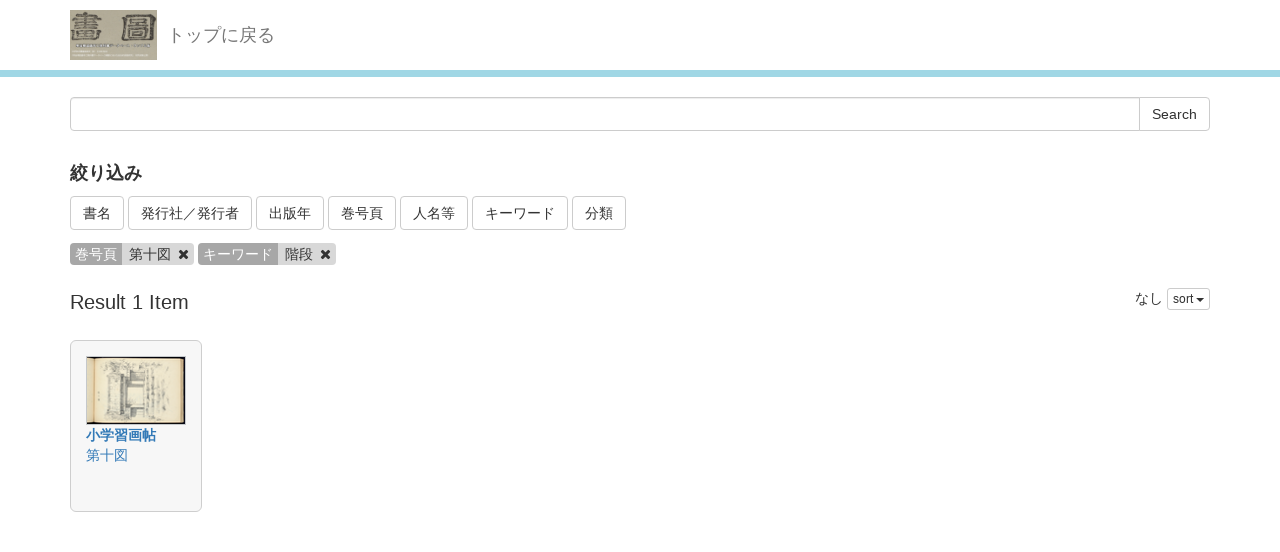

--- FILE ---
content_type: text/html; charset=utf-8
request_url: http://dista.ccsv.okayama-u.ac.jp/en/search?keywords=%E9%9A%8E%E6%AE%B5&title=%E7%AC%AC%E5%8D%81%E5%9B%B3
body_size: 11097
content:
<!DOCTYPE html>
<html>
<head>
    <title>Search - Image SYS</title>
    <link rel="stylesheet" href="/assets/application-8474205ce1e5c3b2f956abac2b1f505afb78740cc68554b4eb5090e688fb66d2.css" media="all" data-turbolinks-track="true" />
    <script src="/assets/application-ee55eb736bd24d3fda0cb565499be9bcad915ceb6d476ae99efdbcd870bec95d.js" data-turbolinks-track="true"></script>
    <meta name="csrf-param" content="authenticity_token" />
<meta name="csrf-token" content="DxEjcIeHW59PaCZpwX-I7OLZkn7bwAVyX4RsZv-DPeWHNLaopmwmzTRs1ZyZ7GmNVAmYpiJUfUMu3MtULGTWjg" />
    
    <meta charset="UTF-8">
    <link rel="stylesheet" type="text/css" href="/viewer/mirador/css/mirador-combined.css">
    <meta property="og:type" content="website" />
</head>
<body>
    <nav class="navbar navbar-default navbar-static-top">
        <div class="container">
            <div class="navbar-header">
                <button type="button" class="navbar-toggle collapsed" data-toggle="collapse" data-target="#navbar" aria-expanded="false" aria-controls="navbar">
                    <span class="sr-only">Toggle navigation</span>
                    <span class="icon-bar"></span>
                    <span class="icon-bar"></span>
                    <span class="icon-bar"></span>
                </button>
                <a class="navbar-brand" href="/"><img src="/assets/logo-8fb8cb6a3e3a2405d0dd91f9bfdc8fa93fdb10d784536ad246828677c274fd13.jpg" /></a>
                <a class="navbar-brand" href="/">トップに戻る</a>
            </div>
        </div>
    </nav>

    <div class="main-container jumbo-margin-fit">
        <div class="container">
            <form class="search-form" action="/en/search" accept-charset="UTF-8" method="post"><input type="hidden" name="authenticity_token" value="9Ug0l1ZHrGRxEA9WydaridKwGHcaG6FoDqEA3vBOkui6hAma2PNmZWfMgBMiI_kzPNMy9vpoGdu0r99iAEIj0Q" autocomplete="off" />
    <div class="input-group">
        <input type="text" name="q" id="q" class="form-control search_input" />
            <input type="hidden" name="title" id="title" value="第十図" class="form-control search_input" autocomplete="off" />
            <input type="hidden" name="keywords" id="keywords" value="階段" class="form-control search_input" autocomplete="off" />
        <span class="input-group-btn">
            <input type="submit" name="commit" value="Search" class="btn btn-default" data-disable-with="Search" />
        </span>
    </div>

    <div class="facet-header-title" style="margin-top: 30px; margin-bottom: 10px;">絞り込み</div>

    <button class="btn btn-default" type="button" data-toggle="collapse" data-target="#facet_book_title" aria-expanded="true" aria-controls="facet_book_title">書名</button>
    <button class="btn btn-default" type="button" data-toggle="collapse" data-target="#facet_publishers" aria-expanded="true" aria-controls="facet_publishers">発行社／発行者</button>
    <button class="btn btn-default" type="button" data-toggle="collapse" data-target="#facet_publish_year" aria-expanded="true" aria-controls="facet_publish_year">出版年</button>
    <button class="btn btn-default" type="button" data-toggle="collapse" data-target="#facet_title" aria-expanded="true" aria-controls="facet_title">巻号頁</button>
    <button class="btn btn-default" type="button" data-toggle="collapse" data-target="#facet_authers" aria-expanded="true" aria-controls="facet_authers">人名等</button>
    <button class="btn btn-default" type="button" data-toggle="collapse" data-target="#facet_keywords" aria-expanded="true" aria-controls="facet_keywords">キーワード</button>
    <button class="btn btn-default" type="button" data-toggle="collapse" data-target="#facet_categories" aria-expanded="true" aria-controls="facet_categories">分類</button>

    <div style="margin-top: 10px;">
        <div class="collapse" id="facet_book_title">
            <div class="well">
                <div class="facet-group">
                    <div class="facet-items">
                            <a class="facet-item" href="/en/search?book_title=%E5%B0%8F%E5%AD%A6%E7%BF%92%E7%94%BB%E5%B8%96&amp;keywords=%E9%9A%8E%E6%AE%B5&amp;title=%E7%AC%AC%E5%8D%81%E5%9B%B3">小学習画帖 <span class="badge">1</span></a>
                    </div>
                </div>
            </div>
        </div>

        <div class="collapse" id="facet_publishers">
            <div class="well">
                <div class="facet-group">
                    <div class="facet-items">
                            <a class="facet-item" href="/en/search?keywords=%E9%9A%8E%E6%AE%B5&amp;publishers=%E7%A5%9E%E6%88%B8%E7%9B%B4%E5%90%89&amp;title=%E7%AC%AC%E5%8D%81%E5%9B%B3">神戸直吉 <span class="badge">1</span></a>
                    </div>
                </div>
            </div>
        </div>

        <div class="collapse" id="facet_publish_year">
            <div class="well">
                <div class="facet-group">
                    <div class="facet-items">
                            <a class="facet-item" href="/en/search?keywords=%E9%9A%8E%E6%AE%B5&amp;publish_year=1889&amp;title=%E7%AC%AC%E5%8D%81%E5%9B%B3">1889 <span class="badge">1</span></a>
                    </div>
                </div>
            </div>
        </div>

        <div class="collapse" id="facet_title">
            <div class="well">
                <div class="facet-group">
                    <div class="facet-items">
                            <a class="facet-item" href="/en/search?keywords=%E9%9A%8E%E6%AE%B5&amp;title=%E7%AC%AC%E5%8D%81%E5%9B%B3">第十図 <span class="badge">1</span></a>
                    </div>
                </div>
            </div>
        </div>

        <div class="collapse" id="facet_authers">
            <div class="well">
                <div class="facet-group">
                    <div class="facet-items">
                            <a class="facet-item" href="/en/search?authers=%E4%BA%95%E6%B1%B2%E9%99%B8%E4%BA%8C%E9%83%8E&amp;keywords=%E9%9A%8E%E6%AE%B5&amp;title=%E7%AC%AC%E5%8D%81%E5%9B%B3">井汲陸二郎 <span class="badge">1</span></a>
                            <a class="facet-item" href="/en/search?authers=%E7%A5%9E%E6%88%B8%E7%9B%B4%E5%90%89&amp;keywords=%E9%9A%8E%E6%AE%B5&amp;title=%E7%AC%AC%E5%8D%81%E5%9B%B3">神戸直吉 <span class="badge">1</span></a>
                    </div>
                </div>
            </div>
        </div>

        <div class="collapse" id="facet_keywords">
            <div class="well">
                <div class="facet-group">
                    <div class="facet-items">
                            <a class="facet-item" href="/en/search?keywords=%E5%B1%B1%E9%96%80&amp;title=%E7%AC%AC%E5%8D%81%E5%9B%B3">山門 <span class="badge">1</span></a>
                            <a class="facet-item" href="/en/search?keywords=%E6%89%89&amp;title=%E7%AC%AC%E5%8D%81%E5%9B%B3">扉 <span class="badge">1</span></a>
                            <a class="facet-item" href="/en/search?keywords=%E6%A8%B9%E6%9C%A8&amp;title=%E7%AC%AC%E5%8D%81%E5%9B%B3">樹木 <span class="badge">1</span></a>
                            <a class="facet-item" href="/en/search?keywords=%E9%89%9B%E7%AD%86%E7%94%BB&amp;title=%E7%AC%AC%E5%8D%81%E5%9B%B3">鉛筆画 <span class="badge">1</span></a>
                            <a class="facet-item" href="/en/search?keywords=%E9%9A%8E%E6%AE%B5&amp;title=%E7%AC%AC%E5%8D%81%E5%9B%B3">階段 <span class="badge">1</span></a>
                    </div>
                </div>
            </div>
        </div>

        <div class="collapse" id="facet_categories">
            <div class="well">
                <div class="facet-group">
                    <div class="facet-items">
                            <a class="facet-item" href="/en/search?categories=%E5%AE%B6%E5%B1%8B&amp;keywords=%E9%9A%8E%E6%AE%B5&amp;title=%E7%AC%AC%E5%8D%81%E5%9B%B3">家屋 <span class="badge">1</span></a>
                    </div>
                </div>
            </div>
        </div>

    </div>

    <div class="facet-params" style="margin-bottom: 20px;">
            <span class="facet-param"><span class="param-name">巻号頁</span><span class="param-value">第十図 <a href="/en/search?keywords=%E9%9A%8E%E6%AE%B5"><i class="fa fa-times delete-param-btn"></i></a></span></span>
            <span class="facet-param"><span class="param-name">キーワード</span><span class="param-value">階段 <a href="/en/search?title=%E7%AC%AC%E5%8D%81%E5%9B%B3"><i class="fa fa-times delete-param-btn"></i></a></span></span>
    </div>
</form>
<div class="left-side search-result">Result 1 Item</div>
<div class="result-header-items">
    <div class="sort-field-select result-header-item">
    <span class="current-sort-field">なし<span>
    <div class="btn-group">
        <button class="btn btn-default btn-xs dropdown-toggle" type="button" data-toggle="dropdown">
        sort <span class="caret"></span>
        </button>
         <ul class="dropdown-menu pull-right">
            <li><a href="/en/search?keywords=%E9%9A%8E%E6%AE%B5&amp;sort=none&amp;title=%E7%AC%AC%E5%8D%81%E5%9B%B3">なし</a></li>
            <li><a href="/en/search?keywords=%E9%9A%8E%E6%AE%B5&amp;sort=id&amp;title=%E7%AC%AC%E5%8D%81%E5%9B%B3">ID(asc)</a></li>
            <li><a href="/en/search?keywords=%E9%9A%8E%E6%AE%B5&amp;sort=id%3Ar&amp;title=%E7%AC%AC%E5%8D%81%E5%9B%B3">ID(desc)</a></li>
            <li><a href="/en/search?keywords=%E9%9A%8E%E6%AE%B5&amp;sort=updated_at&amp;title=%E7%AC%AC%E5%8D%81%E5%9B%B3">Submit Date (asc)</a></li>
            <li><a href="/en/search?keywords=%E9%9A%8E%E6%AE%B5&amp;sort=updated_at%3Ar&amp;title=%E7%AC%AC%E5%8D%81%E5%9B%B3">Submit Date (desc)</a></li>
            <li><a href="/en/search?keywords=%E9%9A%8E%E6%AE%B5&amp;sort=publish_date&amp;title=%E7%AC%AC%E5%8D%81%E5%9B%B3">Publish Date (asc)</a></li>
            <li><a href="/en/search?keywords=%E9%9A%8E%E6%AE%B5&amp;sort=publish_date%3Ar&amp;title=%E7%AC%AC%E5%8D%81%E5%9B%B3">Publish Date (desc)</a></li>
        </ul>
    </div>
</div>

</div>

<div class="image-list">

        <div class="image-list-item">
            <div class="image-result-container">
                <div class="thumbnail-cell">
                        <a href="/en/book/14/4828"><img src="/files/image/4/4828/_DSC0012_thumbnail.png" /></a>
                </div>
                <div class="text-cell">
                    <div><strong><a href="/en/book/14">小学習画帖</a></strong></div>
                    <div><a href="/en/book/14/4828">第十図</a></div>
                </div>
                <div class="search-show-loading"><i class="fa fa-refresh fa-spin"></i></div>
            </div>
            <div class="image-detail-container"></div>
        </div>

</div>

<div class="paginate-holder">
    
</div>



        </div>
    </div>

    <footer>
        <div class="footer">
            <div class="container">
                
            </div>
        </div>
    </footer>

    <div id="loading"><i class="fa fa-refresh fa-spin"></i></div>


</body>
</html>
